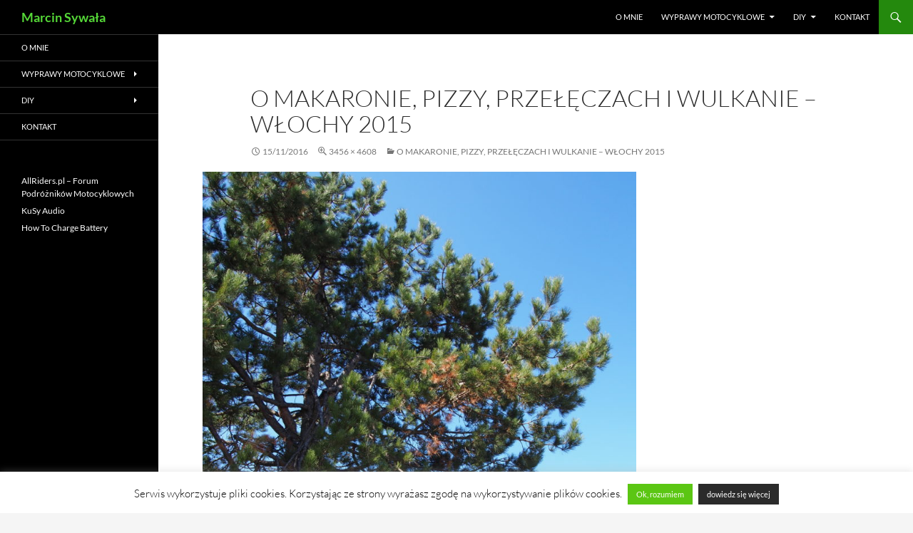

--- FILE ---
content_type: text/html; charset=UTF-8
request_url: https://marcinsywala.pl/o-makaronie-pizzy-przeleczach-i-wulkanie-wlochy-2015/p8310158/
body_size: 11722
content:
<!DOCTYPE html>
<!--[if IE 7]>
<html class="ie ie7" lang="pl-PL">
<![endif]-->
<!--[if IE 8]>
<html class="ie ie8" lang="pl-PL">
<![endif]-->
<!--[if !(IE 7) & !(IE 8)]><!-->
<html lang="pl-PL">
<!--<![endif]-->
<head>
	<meta charset="UTF-8">
	<meta name="viewport" content="width=device-width, initial-scale=1.0">
	
	<link rel="profile" href="https://gmpg.org/xfn/11">
	<link rel="pingback" href="https://marcinsywala.pl/xmlrpc.php">
	<!--[if lt IE 9]>
	<script src="https://marcinsywala.pl/wp-content/themes/twentyfourteen/js/html5.js?ver=3.7.0"></script>
	<![endif]-->
	<meta name='robots' content='index, follow, max-image-preview:large, max-snippet:-1, max-video-preview:-1' />

	<!-- This site is optimized with the Yoast SEO plugin v26.8 - https://yoast.com/product/yoast-seo-wordpress/ -->
	<title>O makaronie, pizzy, przełęczach i wulkanie - Włochy 2015</title>
	<link rel="canonical" href="https://marcinsywala.pl/o-makaronie-pizzy-przeleczach-i-wulkanie-wlochy-2015/p8310158/" />
	<meta property="og:locale" content="pl_PL" />
	<meta property="og:type" content="article" />
	<meta property="og:title" content="O makaronie, pizzy, przełęczach i wulkanie - Włochy 2015" />
	<meta property="og:description" content=" " />
	<meta property="og:url" content="https://marcinsywala.pl/o-makaronie-pizzy-przeleczach-i-wulkanie-wlochy-2015/p8310158/" />
	<meta property="og:site_name" content="Marcin Sywała" />
	<meta property="article:modified_time" content="2019-04-13T15:07:46+00:00" />
	<meta property="og:image" content="https://marcinsywala.pl/o-makaronie-pizzy-przeleczach-i-wulkanie-wlochy-2015/p8310158" />
	<meta property="og:image:width" content="768" />
	<meta property="og:image:height" content="1024" />
	<meta property="og:image:type" content="image/jpeg" />
	<meta name="twitter:card" content="summary_large_image" />
	<script type="application/ld+json" class="yoast-schema-graph">{"@context":"https://schema.org","@graph":[{"@type":"WebPage","@id":"https://marcinsywala.pl/o-makaronie-pizzy-przeleczach-i-wulkanie-wlochy-2015/p8310158/","url":"https://marcinsywala.pl/o-makaronie-pizzy-przeleczach-i-wulkanie-wlochy-2015/p8310158/","name":"O makaronie, pizzy, przełęczach i wulkanie - Włochy 2015","isPartOf":{"@id":"https://marcinsywala.pl/#website"},"primaryImageOfPage":{"@id":"https://marcinsywala.pl/o-makaronie-pizzy-przeleczach-i-wulkanie-wlochy-2015/p8310158/#primaryimage"},"image":{"@id":"https://marcinsywala.pl/o-makaronie-pizzy-przeleczach-i-wulkanie-wlochy-2015/p8310158/#primaryimage"},"thumbnailUrl":"https://marcinsywala.pl/wp-content/uploads/Wlochy 2015/P8310158.jpg","datePublished":"2016-11-15T11:30:47+00:00","dateModified":"2019-04-13T15:07:46+00:00","breadcrumb":{"@id":"https://marcinsywala.pl/o-makaronie-pizzy-przeleczach-i-wulkanie-wlochy-2015/p8310158/#breadcrumb"},"inLanguage":"pl-PL","potentialAction":[{"@type":"ReadAction","target":["https://marcinsywala.pl/o-makaronie-pizzy-przeleczach-i-wulkanie-wlochy-2015/p8310158/"]}]},{"@type":"ImageObject","inLanguage":"pl-PL","@id":"https://marcinsywala.pl/o-makaronie-pizzy-przeleczach-i-wulkanie-wlochy-2015/p8310158/#primaryimage","url":"https://marcinsywala.pl/wp-content/uploads/Wlochy 2015/P8310158.jpg","contentUrl":"https://marcinsywala.pl/wp-content/uploads/Wlochy 2015/P8310158.jpg","width":3456,"height":4608,"caption":" "},{"@type":"BreadcrumbList","@id":"https://marcinsywala.pl/o-makaronie-pizzy-przeleczach-i-wulkanie-wlochy-2015/p8310158/#breadcrumb","itemListElement":[{"@type":"ListItem","position":1,"name":"Strona główna","item":"https://marcinsywala.pl/"},{"@type":"ListItem","position":2,"name":"O makaronie, pizzy, przełęczach i wulkanie &#8211; Włochy 2015","item":"https://marcinsywala.pl/o-makaronie-pizzy-przeleczach-i-wulkanie-wlochy-2015/"},{"@type":"ListItem","position":3,"name":"O makaronie, pizzy, przełęczach i wulkanie &#8211; Włochy 2015"}]},{"@type":"WebSite","@id":"https://marcinsywala.pl/#website","url":"https://marcinsywala.pl/","name":"Marcin Sywała","description":"","publisher":{"@id":"https://marcinsywala.pl/#/schema/person/2e748e5c1c1242397bafce7d68d08801"},"potentialAction":[{"@type":"SearchAction","target":{"@type":"EntryPoint","urlTemplate":"https://marcinsywala.pl/?s={search_term_string}"},"query-input":{"@type":"PropertyValueSpecification","valueRequired":true,"valueName":"search_term_string"}}],"inLanguage":"pl-PL"},{"@type":["Person","Organization"],"@id":"https://marcinsywala.pl/#/schema/person/2e748e5c1c1242397bafce7d68d08801","name":"Hermes","image":{"@type":"ImageObject","inLanguage":"pl-PL","@id":"https://marcinsywala.pl/#/schema/person/image/","url":"https://marcinsywala.pl/wp-content/uploads/avatar.jpg","contentUrl":"https://marcinsywala.pl/wp-content/uploads/avatar.jpg","width":404,"height":267,"caption":"Hermes"},"logo":{"@id":"https://marcinsywala.pl/#/schema/person/image/"}}]}</script>
	<!-- / Yoast SEO plugin. -->


<link rel='dns-prefetch' href='//www.google.com' />
<link rel='dns-prefetch' href='//ajax.googleapis.com' />
<link rel="alternate" type="application/rss+xml" title="Marcin Sywała &raquo; Kanał z wpisami" href="https://marcinsywala.pl/feed/" />
<link rel="alternate" type="application/rss+xml" title="Marcin Sywała &raquo; Kanał z komentarzami" href="https://marcinsywala.pl/comments/feed/" />
<link rel="alternate" title="oEmbed (JSON)" type="application/json+oembed" href="https://marcinsywala.pl/wp-json/oembed/1.0/embed?url=https%3A%2F%2Fmarcinsywala.pl%2Fo-makaronie-pizzy-przeleczach-i-wulkanie-wlochy-2015%2Fp8310158%2F" />
<link rel="alternate" title="oEmbed (XML)" type="text/xml+oembed" href="https://marcinsywala.pl/wp-json/oembed/1.0/embed?url=https%3A%2F%2Fmarcinsywala.pl%2Fo-makaronie-pizzy-przeleczach-i-wulkanie-wlochy-2015%2Fp8310158%2F&#038;format=xml" />
<style id='wp-img-auto-sizes-contain-inline-css'>
img:is([sizes=auto i],[sizes^="auto," i]){contain-intrinsic-size:3000px 1500px}
/*# sourceURL=wp-img-auto-sizes-contain-inline-css */
</style>
<style id='wp-emoji-styles-inline-css'>

	img.wp-smiley, img.emoji {
		display: inline !important;
		border: none !important;
		box-shadow: none !important;
		height: 1em !important;
		width: 1em !important;
		margin: 0 0.07em !important;
		vertical-align: -0.1em !important;
		background: none !important;
		padding: 0 !important;
	}
/*# sourceURL=wp-emoji-styles-inline-css */
</style>
<style id='wp-block-library-inline-css'>
:root{--wp-block-synced-color:#7a00df;--wp-block-synced-color--rgb:122,0,223;--wp-bound-block-color:var(--wp-block-synced-color);--wp-editor-canvas-background:#ddd;--wp-admin-theme-color:#007cba;--wp-admin-theme-color--rgb:0,124,186;--wp-admin-theme-color-darker-10:#006ba1;--wp-admin-theme-color-darker-10--rgb:0,107,160.5;--wp-admin-theme-color-darker-20:#005a87;--wp-admin-theme-color-darker-20--rgb:0,90,135;--wp-admin-border-width-focus:2px}@media (min-resolution:192dpi){:root{--wp-admin-border-width-focus:1.5px}}.wp-element-button{cursor:pointer}:root .has-very-light-gray-background-color{background-color:#eee}:root .has-very-dark-gray-background-color{background-color:#313131}:root .has-very-light-gray-color{color:#eee}:root .has-very-dark-gray-color{color:#313131}:root .has-vivid-green-cyan-to-vivid-cyan-blue-gradient-background{background:linear-gradient(135deg,#00d084,#0693e3)}:root .has-purple-crush-gradient-background{background:linear-gradient(135deg,#34e2e4,#4721fb 50%,#ab1dfe)}:root .has-hazy-dawn-gradient-background{background:linear-gradient(135deg,#faaca8,#dad0ec)}:root .has-subdued-olive-gradient-background{background:linear-gradient(135deg,#fafae1,#67a671)}:root .has-atomic-cream-gradient-background{background:linear-gradient(135deg,#fdd79a,#004a59)}:root .has-nightshade-gradient-background{background:linear-gradient(135deg,#330968,#31cdcf)}:root .has-midnight-gradient-background{background:linear-gradient(135deg,#020381,#2874fc)}:root{--wp--preset--font-size--normal:16px;--wp--preset--font-size--huge:42px}.has-regular-font-size{font-size:1em}.has-larger-font-size{font-size:2.625em}.has-normal-font-size{font-size:var(--wp--preset--font-size--normal)}.has-huge-font-size{font-size:var(--wp--preset--font-size--huge)}.has-text-align-center{text-align:center}.has-text-align-left{text-align:left}.has-text-align-right{text-align:right}.has-fit-text{white-space:nowrap!important}#end-resizable-editor-section{display:none}.aligncenter{clear:both}.items-justified-left{justify-content:flex-start}.items-justified-center{justify-content:center}.items-justified-right{justify-content:flex-end}.items-justified-space-between{justify-content:space-between}.screen-reader-text{border:0;clip-path:inset(50%);height:1px;margin:-1px;overflow:hidden;padding:0;position:absolute;width:1px;word-wrap:normal!important}.screen-reader-text:focus{background-color:#ddd;clip-path:none;color:#444;display:block;font-size:1em;height:auto;left:5px;line-height:normal;padding:15px 23px 14px;text-decoration:none;top:5px;width:auto;z-index:100000}html :where(.has-border-color){border-style:solid}html :where([style*=border-top-color]){border-top-style:solid}html :where([style*=border-right-color]){border-right-style:solid}html :where([style*=border-bottom-color]){border-bottom-style:solid}html :where([style*=border-left-color]){border-left-style:solid}html :where([style*=border-width]){border-style:solid}html :where([style*=border-top-width]){border-top-style:solid}html :where([style*=border-right-width]){border-right-style:solid}html :where([style*=border-bottom-width]){border-bottom-style:solid}html :where([style*=border-left-width]){border-left-style:solid}html :where(img[class*=wp-image-]){height:auto;max-width:100%}:where(figure){margin:0 0 1em}html :where(.is-position-sticky){--wp-admin--admin-bar--position-offset:var(--wp-admin--admin-bar--height,0px)}@media screen and (max-width:600px){html :where(.is-position-sticky){--wp-admin--admin-bar--position-offset:0px}}
/*wp_block_styles_on_demand_placeholder:69726e3e9b2e4*/
/*# sourceURL=wp-block-library-inline-css */
</style>
<style id='classic-theme-styles-inline-css'>
/*! This file is auto-generated */
.wp-block-button__link{color:#fff;background-color:#32373c;border-radius:9999px;box-shadow:none;text-decoration:none;padding:calc(.667em + 2px) calc(1.333em + 2px);font-size:1.125em}.wp-block-file__button{background:#32373c;color:#fff;text-decoration:none}
/*# sourceURL=/wp-includes/css/classic-themes.min.css */
</style>
<link rel='stylesheet' id='cookie-law-info-css' href='https://marcinsywala.pl/wp-content/plugins/cookie-law-info/legacy/public/css/cookie-law-info-public.css?ver=3.3.9.1' media='all' />
<link rel='stylesheet' id='cookie-law-info-gdpr-css' href='https://marcinsywala.pl/wp-content/plugins/cookie-law-info/legacy/public/css/cookie-law-info-gdpr.css?ver=3.3.9.1' media='all' />
<link rel='stylesheet' id='ccf-jquery-ui-css' href='//ajax.googleapis.com/ajax/libs/jqueryui/1.8.2/themes/smoothness/jquery-ui.css?ver=a15234dde98a14b99fb261dbe9293096' media='all' />
<link rel='stylesheet' id='ccf-form-css' href='https://marcinsywala.pl/wp-content/plugins/custom-contact-forms/assets/build/css/form.min.css?ver=7.8.5' media='all' />
<link rel='stylesheet' id='widgetopts-styles-css' href='https://marcinsywala.pl/wp-content/plugins/widget-options/assets/css/widget-options.css?ver=4.1.3' media='all' />
<link rel='stylesheet' id='twentyfourteen-lato-css' href='https://marcinsywala.pl/wp-content/themes/twentyfourteen/fonts/font-lato.css?ver=20230328' media='all' />
<link rel='stylesheet' id='genericons-css' href='https://marcinsywala.pl/wp-content/themes/twentyfourteen/genericons/genericons.css?ver=3.0.3' media='all' />
<link rel='stylesheet' id='twentyfourteen-style-css' href='https://marcinsywala.pl/wp-content/themes/twentyfourteen/style.css?ver=20250415' media='all' />
<link rel='stylesheet' id='twentyfourteen-block-style-css' href='https://marcinsywala.pl/wp-content/themes/twentyfourteen/css/blocks.css?ver=20240708' media='all' />
<link rel='stylesheet' id='slb_core-css' href='https://marcinsywala.pl/wp-content/plugins/simple-lightbox/client/css/app.css?ver=2.9.4' media='all' />
<script src="https://marcinsywala.pl/wp-includes/js/jquery/jquery.min.js?ver=3.7.1" id="jquery-core-js"></script>
<script src="https://marcinsywala.pl/wp-includes/js/jquery/jquery-migrate.min.js?ver=3.4.1" id="jquery-migrate-js"></script>
<script id="cookie-law-info-js-extra">
var Cli_Data = {"nn_cookie_ids":[],"cookielist":[],"non_necessary_cookies":[],"ccpaEnabled":"","ccpaRegionBased":"","ccpaBarEnabled":"","strictlyEnabled":["necessary","obligatoire"],"ccpaType":"gdpr","js_blocking":"1","custom_integration":"","triggerDomRefresh":"","secure_cookies":""};
var cli_cookiebar_settings = {"animate_speed_hide":"500","animate_speed_show":"500","background":"#fff","border":"#444","border_on":"","button_1_button_colour":"#5bc613","button_1_button_hover":"#499e0f","button_1_link_colour":"#ffffff","button_1_as_button":"1","button_1_new_win":"","button_2_button_colour":"#2b2b2b","button_2_button_hover":"#222222","button_2_link_colour":"#ffffff","button_2_as_button":"1","button_2_hidebar":"1","button_3_button_colour":"#000","button_3_button_hover":"#000000","button_3_link_colour":"#fff","button_3_as_button":"1","button_3_new_win":"","button_4_button_colour":"#000","button_4_button_hover":"#000000","button_4_link_colour":"#fff","button_4_as_button":"1","button_7_button_colour":"#61a229","button_7_button_hover":"#4e8221","button_7_link_colour":"#fff","button_7_as_button":"1","button_7_new_win":"","font_family":"inherit","header_fix":"","notify_animate_hide":"1","notify_animate_show":"1","notify_div_id":"#cookie-law-info-bar","notify_position_horizontal":"right","notify_position_vertical":"bottom","scroll_close":"","scroll_close_reload":"","accept_close_reload":"","reject_close_reload":"","showagain_tab":"","showagain_background":"#fff","showagain_border":"#000","showagain_div_id":"#cookie-law-info-again","showagain_x_position":"100px","text":"#000","show_once_yn":"","show_once":"10000","logging_on":"","as_popup":"","popup_overlay":"1","bar_heading_text":"","cookie_bar_as":"banner","popup_showagain_position":"bottom-right","widget_position":"left"};
var log_object = {"ajax_url":"https://marcinsywala.pl/wp-admin/admin-ajax.php"};
//# sourceURL=cookie-law-info-js-extra
</script>
<script src="https://marcinsywala.pl/wp-content/plugins/cookie-law-info/legacy/public/js/cookie-law-info-public.js?ver=3.3.9.1" id="cookie-law-info-js"></script>
<script src="https://marcinsywala.pl/wp-includes/js/jquery/ui/core.min.js?ver=1.13.3" id="jquery-ui-core-js"></script>
<script src="https://marcinsywala.pl/wp-includes/js/jquery/ui/datepicker.min.js?ver=1.13.3" id="jquery-ui-datepicker-js"></script>
<script id="jquery-ui-datepicker-js-after">
jQuery(function(jQuery){jQuery.datepicker.setDefaults({"closeText":"Zamknij","currentText":"Dzisiaj","monthNames":["stycze\u0144","luty","marzec","kwiecie\u0144","maj","czerwiec","lipiec","sierpie\u0144","wrzesie\u0144","pa\u017adziernik","listopad","grudzie\u0144"],"monthNamesShort":["sty","lut","mar","kwi","maj","cze","lip","sie","wrz","pa\u017a","lis","gru"],"nextText":"Nast\u0119pny","prevText":"Poprzedni","dayNames":["niedziela","poniedzia\u0142ek","wtorek","\u015broda","czwartek","pi\u0105tek","sobota"],"dayNamesShort":["niedz.","pon.","wt.","\u015br.","czw.","pt.","sob."],"dayNamesMin":["N","P","W","\u015a","C","P","S"],"dateFormat":"dd/mm/yy","firstDay":1,"isRTL":false});});
//# sourceURL=jquery-ui-datepicker-js-after
</script>
<script src="https://marcinsywala.pl/wp-includes/js/underscore.min.js?ver=1.13.7" id="underscore-js"></script>
<script id="ccf-form-js-extra">
var ccfSettings = {"ajaxurl":"https://marcinsywala.pl/wp-admin/admin-ajax.php","required":"This field is required.","date_required":"Date is required.","hour_required":"Hour is required.","minute_required":"Minute is required.","am-pm_required":"AM/PM is required.","match":"Emails do not match.","email":"This is not a valid email address.","recaptcha":"Your reCAPTCHA response was incorrect.","recaptcha_theme":"light","phone":"This is not a valid phone number.","digits":"This phone number is not 10 digits","hour":"This is not a valid hour.","date":"This date is not valid.","minute":"This is not a valid minute.","fileExtension":"This is not an allowed file extension","fileSize":"This file is bigger than","unknown":"An unknown error occured.","website":"This is not a valid URL. URL's must start with http(s)://"};
//# sourceURL=ccf-form-js-extra
</script>
<script src="https://marcinsywala.pl/wp-content/plugins/custom-contact-forms/assets/build/js/form.min.js?ver=7.8.5" id="ccf-form-js"></script>
<script src="https://marcinsywala.pl/wp-content/themes/twentyfourteen/js/keyboard-image-navigation.js?ver=20150120" id="twentyfourteen-keyboard-image-navigation-js"></script>
<script src="https://marcinsywala.pl/wp-content/themes/twentyfourteen/js/functions.js?ver=20230526" id="twentyfourteen-script-js" defer data-wp-strategy="defer"></script>
<link rel="https://api.w.org/" href="https://marcinsywala.pl/wp-json/" /><link rel="alternate" title="JSON" type="application/json" href="https://marcinsywala.pl/wp-json/wp/v2/media/1080" /><link rel="EditURI" type="application/rsd+xml" title="RSD" href="https://marcinsywala.pl/xmlrpc.php?rsd" />

		<!-- GA Google Analytics @ https://m0n.co/ga -->
		<script async src="https://www.googletagmanager.com/gtag/js?id=UA-22560910-1"></script>
		<script>
			window.dataLayer = window.dataLayer || [];
			function gtag(){dataLayer.push(arguments);}
			gtag('js', new Date());
			gtag('config', 'UA-22560910-1');
		</script>

	<meta name="google-site-verification" content="lJeeJL0hLJdfgNaGIqq6Sz7ItM6ExvfOb-PSbfS1Z04" />
<!-- Global site tag (gtag.js) - Google Analytics -->
<script async src="https://www.googletagmanager.com/gtag/js?id=G-SZ90QDHFYM"></script>
<script>
  window.dataLayer = window.dataLayer || [];
  function gtag(){dataLayer.push(arguments);}
  gtag('js', new Date());

  gtag('config', 'G-SZ90QDHFYM');
</script>
		<style type="text/css" id="twentyfourteen-header-css">
				.site-title a {
			color: #494949;
		}
		</style>
		<link rel="icon" href="https://marcinsywala.pl/wp-content/uploads/for_site/favicon.png" sizes="32x32" />
<link rel="icon" href="https://marcinsywala.pl/wp-content/uploads/for_site/favicon.png" sizes="192x192" />
<link rel="apple-touch-icon" href="https://marcinsywala.pl/wp-content/uploads/for_site/favicon.png" />
<meta name="msapplication-TileImage" content="https://marcinsywala.pl/wp-content/uploads/for_site/favicon.png" />
		<style id="wp-custom-css">
			.site, .site-header {
		max-width: 100% !important;
}

.site-info {
	text-align:center;
}

.site-title a {
    color: #55d737;
}

.site-content .entry-header, .site-content .entry-content, .site-content .entry-summary, .site-content .entry-meta, .page-content {
	max-width: 800px !important;
}

.cboxElement img {
    margin-bottom: 4px;
}		</style>
		</head>

<body data-rsssl=1 class="attachment wp-singular attachment-template-default single single-attachment postid-1080 attachmentid-1080 attachment-jpeg wp-embed-responsive wp-theme-twentyfourteen masthead-fixed full-width singular">
<a class="screen-reader-text skip-link" href="#content">
	Przejdź do treści</a>
<div id="page" class="hfeed site">
		
	<header id="masthead" class="site-header">
		<div class="header-main">
			<h1 class="site-title"><a href="https://marcinsywala.pl/" rel="home" >Marcin Sywała</a></h1>

			<div class="search-toggle">
				<a href="#search-container" class="screen-reader-text" aria-expanded="false" aria-controls="search-container">
					Szukaj				</a>
			</div>

			<nav id="primary-navigation" class="site-navigation primary-navigation">
				<button class="menu-toggle">Menu główne</button>
				<div class="menu-menu-container"><ul id="primary-menu" class="nav-menu"><li id="menu-item-15" class="menu-item menu-item-type-post_type menu-item-object-page menu-item-15"><a href="https://marcinsywala.pl/o-mnie/">O mnie</a></li>
<li id="menu-item-61" class="menu-item menu-item-type-taxonomy menu-item-object-category menu-item-has-children menu-item-61"><a href="https://marcinsywala.pl/kategoria/wyprawy-motocyklowe/">Wyprawy motocyklowe</a>
<ul class="sub-menu">
	<li id="menu-item-3696" class="menu-item menu-item-type-post_type menu-item-object-post menu-item-3696"><a href="https://marcinsywala.pl/alpy-2019/">Alpy 2019</a></li>
	<li id="menu-item-2664" class="menu-item menu-item-type-post_type menu-item-object-post menu-item-2664"><a href="https://marcinsywala.pl/grecja-expressem-balkany-2019/">Grecja Expressem – Bałkany 2019</a></li>
	<li id="menu-item-2456" class="menu-item menu-item-type-post_type menu-item-object-post menu-item-2456"><a href="https://marcinsywala.pl/kraina-kretych-drog-korsyka-2018/">Kraina krętych dróg – Korsyka 2018</a></li>
	<li id="menu-item-1840" class="menu-item menu-item-type-post_type menu-item-object-post menu-item-1840"><a href="https://marcinsywala.pl/balkany-2017/">Bałkany 2017</a></li>
	<li id="menu-item-1839" class="menu-item menu-item-type-post_type menu-item-object-post menu-item-1839"><a href="https://marcinsywala.pl/prawie-dookola-baltyku-2016/">(Prawie) dookoła Bałtyku 2016</a></li>
	<li id="menu-item-1845" class="menu-item menu-item-type-post_type menu-item-object-post menu-item-1845"><a href="https://marcinsywala.pl/wakacyjne-bieszczady-2016/">Wakacyjne Bieszczady 2016</a></li>
	<li id="menu-item-1844" class="menu-item menu-item-type-post_type menu-item-object-post menu-item-1844"><a href="https://marcinsywala.pl/o-makaronie-pizzy-przeleczach-i-wulkanie-wlochy-2015/">O makaronie, pizzy, przełęczach i wulkanie – Włochy 2015</a></li>
	<li id="menu-item-1842" class="menu-item menu-item-type-post_type menu-item-object-post menu-item-1842"><a href="https://marcinsywala.pl/kraj-jakiego-nie-znacie-czyli-rumunia-2015/">Kraj jakiego nie znacie – czyli Rumunia 2015</a></li>
	<li id="menu-item-1843" class="menu-item menu-item-type-post_type menu-item-object-post menu-item-1843"><a href="https://marcinsywala.pl/na-pohybel-przeleczom-czyli-alpy-i-dolomity-2014/">Na pohybel przełęczom – czyli Alpy i Dolomity 2014</a></li>
	<li id="menu-item-1841" class="menu-item menu-item-type-post_type menu-item-object-post menu-item-1841"><a href="https://marcinsywala.pl/czarnogora-2013/">Czarnogóra 2013</a></li>
</ul>
</li>
<li id="menu-item-690" class="menu-item menu-item-type-taxonomy menu-item-object-category menu-item-has-children menu-item-690"><a href="https://marcinsywala.pl/kategoria/diy/">DIY</a>
<ul class="sub-menu">
	<li id="menu-item-1283" class="menu-item menu-item-type-taxonomy menu-item-object-category menu-item-1283"><a href="https://marcinsywala.pl/kategoria/diy/elektronika/">Elektronika</a></li>
	<li id="menu-item-692" class="menu-item menu-item-type-taxonomy menu-item-object-category menu-item-692"><a href="https://marcinsywala.pl/kategoria/diy/home-audio/">Home Audio</a></li>
	<li id="menu-item-693" class="menu-item menu-item-type-taxonomy menu-item-object-category menu-item-693"><a href="https://marcinsywala.pl/kategoria/diy/komputery/">Komputery</a></li>
	<li id="menu-item-691" class="menu-item menu-item-type-taxonomy menu-item-object-category menu-item-691"><a href="https://marcinsywala.pl/kategoria/diy/motoryzacja/">Motoryzacja</a></li>
</ul>
</li>
<li id="menu-item-13" class="menu-item menu-item-type-post_type menu-item-object-page menu-item-13"><a href="https://marcinsywala.pl/kontakt/">Kontakt</a></li>
</ul></div>			</nav>
		</div>

		<div id="search-container" class="search-box-wrapper hide">
			<div class="search-box">
				<form role="search" method="get" class="search-form" action="https://marcinsywala.pl/">
				<label>
					<span class="screen-reader-text">Szukaj:</span>
					<input type="search" class="search-field" placeholder="Szukaj &hellip;" value="" name="s" />
				</label>
				<input type="submit" class="search-submit" value="Szukaj" />
			</form>			</div>
		</div>
	</header><!-- #masthead -->

	<div id="main" class="site-main">

	<section id="primary" class="content-area image-attachment">
		<div id="content" class="site-content" role="main">

			<article id="post-1080" class="post-1080 attachment type-attachment status-inherit hentry">
			<header class="entry-header">
				<h1 class="entry-title">O makaronie, pizzy, przełęczach i wulkanie &#8211; Włochy 2015</h1>
				<div class="entry-meta">

					<span class="entry-date"><time class="entry-date" datetime="2016-11-15T12:30:47+01:00">15/11/2016</time></span>

					<span class="full-size-link"><a href="https://marcinsywala.pl/wp-content/uploads/Wlochy%202015/P8310158.jpg">3456 &times; 4608</a></span>

					<span class="parent-post-link"><a href="https://marcinsywala.pl/o-makaronie-pizzy-przeleczach-i-wulkanie-wlochy-2015/" rel="gallery">O makaronie, pizzy, przełęczach i wulkanie &#8211; Włochy 2015</a></span>
									</div><!-- .entry-meta -->
			</header><!-- .entry-header -->

			<div class="entry-content">
				<div class="entry-attachment">
					<div class="attachment">
						<a href="https://marcinsywala.pl/o-makaronie-pizzy-przeleczach-i-wulkanie-wlochy-2015/img_0563/" rel="attachment"><img width="608" height="810" src="https://marcinsywala.pl/wp-content/uploads/Wlochy 2015/P8310158.jpg" class="attachment-810x810 size-810x810" alt="" decoding="async" fetchpriority="high" srcset="https://marcinsywala.pl/wp-content/uploads/Wlochy%202015/P8310158.jpg 3456w, https://marcinsywala.pl/wp-content/uploads/Wlochy%202015/P8310158-225x300.jpg 225w, https://marcinsywala.pl/wp-content/uploads/Wlochy%202015/P8310158-768x1024.jpg 768w" sizes="(max-width: 608px) 100vw, 608px" /></a>					</div><!-- .attachment -->

											<div class="entry-caption">
							<p> </p>
						</div><!-- .entry-caption -->
										</div><!-- .entry-attachment -->

								</div><!-- .entry-content -->
			</article><!-- #post-1080 -->

			<nav id="image-navigation" class="navigation image-navigation">
				<div class="nav-links">
				<a href='https://marcinsywala.pl/o-makaronie-pizzy-przeleczach-i-wulkanie-wlochy-2015/p8310155/'><div class="previous-image">Poprzedni obrazek</div></a>				<a href='https://marcinsywala.pl/o-makaronie-pizzy-przeleczach-i-wulkanie-wlochy-2015/img_0563/'><div class="next-image">Następny obrazek</div></a>				</div><!-- .nav-links -->
			</nav><!-- #image-navigation -->

			
<div id="comments" class="comments-area">

	
	
</div><!-- #comments -->

		
		</div><!-- #content -->
	</section><!-- #primary -->

<div id="secondary">
	
		<nav class="navigation site-navigation secondary-navigation">
		<div class="menu-menu-container"><ul id="menu-menu" class="menu"><li class="menu-item menu-item-type-post_type menu-item-object-page menu-item-15"><a href="https://marcinsywala.pl/o-mnie/">O mnie</a></li>
<li class="menu-item menu-item-type-taxonomy menu-item-object-category menu-item-has-children menu-item-61"><a href="https://marcinsywala.pl/kategoria/wyprawy-motocyklowe/">Wyprawy motocyklowe</a>
<ul class="sub-menu">
	<li class="menu-item menu-item-type-post_type menu-item-object-post menu-item-3696"><a href="https://marcinsywala.pl/alpy-2019/">Alpy 2019</a></li>
	<li class="menu-item menu-item-type-post_type menu-item-object-post menu-item-2664"><a href="https://marcinsywala.pl/grecja-expressem-balkany-2019/">Grecja Expressem – Bałkany 2019</a></li>
	<li class="menu-item menu-item-type-post_type menu-item-object-post menu-item-2456"><a href="https://marcinsywala.pl/kraina-kretych-drog-korsyka-2018/">Kraina krętych dróg – Korsyka 2018</a></li>
	<li class="menu-item menu-item-type-post_type menu-item-object-post menu-item-1840"><a href="https://marcinsywala.pl/balkany-2017/">Bałkany 2017</a></li>
	<li class="menu-item menu-item-type-post_type menu-item-object-post menu-item-1839"><a href="https://marcinsywala.pl/prawie-dookola-baltyku-2016/">(Prawie) dookoła Bałtyku 2016</a></li>
	<li class="menu-item menu-item-type-post_type menu-item-object-post menu-item-1845"><a href="https://marcinsywala.pl/wakacyjne-bieszczady-2016/">Wakacyjne Bieszczady 2016</a></li>
	<li class="menu-item menu-item-type-post_type menu-item-object-post menu-item-1844"><a href="https://marcinsywala.pl/o-makaronie-pizzy-przeleczach-i-wulkanie-wlochy-2015/">O makaronie, pizzy, przełęczach i wulkanie – Włochy 2015</a></li>
	<li class="menu-item menu-item-type-post_type menu-item-object-post menu-item-1842"><a href="https://marcinsywala.pl/kraj-jakiego-nie-znacie-czyli-rumunia-2015/">Kraj jakiego nie znacie – czyli Rumunia 2015</a></li>
	<li class="menu-item menu-item-type-post_type menu-item-object-post menu-item-1843"><a href="https://marcinsywala.pl/na-pohybel-przeleczom-czyli-alpy-i-dolomity-2014/">Na pohybel przełęczom – czyli Alpy i Dolomity 2014</a></li>
	<li class="menu-item menu-item-type-post_type menu-item-object-post menu-item-1841"><a href="https://marcinsywala.pl/czarnogora-2013/">Czarnogóra 2013</a></li>
</ul>
</li>
<li class="menu-item menu-item-type-taxonomy menu-item-object-category menu-item-has-children menu-item-690"><a href="https://marcinsywala.pl/kategoria/diy/">DIY</a>
<ul class="sub-menu">
	<li class="menu-item menu-item-type-taxonomy menu-item-object-category menu-item-1283"><a href="https://marcinsywala.pl/kategoria/diy/elektronika/">Elektronika</a></li>
	<li class="menu-item menu-item-type-taxonomy menu-item-object-category menu-item-692"><a href="https://marcinsywala.pl/kategoria/diy/home-audio/">Home Audio</a></li>
	<li class="menu-item menu-item-type-taxonomy menu-item-object-category menu-item-693"><a href="https://marcinsywala.pl/kategoria/diy/komputery/">Komputery</a></li>
	<li class="menu-item menu-item-type-taxonomy menu-item-object-category menu-item-691"><a href="https://marcinsywala.pl/kategoria/diy/motoryzacja/">Motoryzacja</a></li>
</ul>
</li>
<li class="menu-item menu-item-type-post_type menu-item-object-page menu-item-13"><a href="https://marcinsywala.pl/kontakt/">Kontakt</a></li>
</ul></div>	</nav>
	
		<div id="primary-sidebar" class="primary-sidebar widget-area" role="complementary">
		<aside id="nav_menu-3" class="widget widget_nav_menu"><nav class="menu-boczny-panel-container" aria-label="Menu"><ul id="menu-boczny-panel" class="menu"><li id="menu-item-1668" class="menu-item menu-item-type-custom menu-item-object-custom menu-item-1668"><a target="_blank" href="https://allriders.pl">AllRiders.pl &#8211; Forum Podróżników Motocyklowych</a></li>
<li id="menu-item-2130" class="menu-item menu-item-type-custom menu-item-object-custom menu-item-2130"><a target="_blank" href="https://www.kusy.audio/">KuSy Audio</a></li>
<li id="menu-item-3052" class="menu-item menu-item-type-custom menu-item-object-custom menu-item-3052"><a href="http://howtochargebattery.com/">How To Charge Battery</a></li>
</ul></nav></aside>	</div><!-- #primary-sidebar -->
	</div><!-- #secondary -->

		</div><!-- #main -->

		<footer id="colophon" class="site-footer">

			
			<div class="site-info">
				
				Copyright © 2011 - 2026 Marcin Sywała. All rights reserved.

			</div><!-- .site-info -->
		</footer><!-- #colophon -->
	</div><!-- #page -->

	<script type="speculationrules">
{"prefetch":[{"source":"document","where":{"and":[{"href_matches":"/*"},{"not":{"href_matches":["/wp-*.php","/wp-admin/*","/wp-content/uploads/*","/wp-content/*","/wp-content/plugins/*","/wp-content/themes/twentyfourteen/*","/*\\?(.+)"]}},{"not":{"selector_matches":"a[rel~=\"nofollow\"]"}},{"not":{"selector_matches":".no-prefetch, .no-prefetch a"}}]},"eagerness":"conservative"}]}
</script>
<!--googleoff: all--><div id="cookie-law-info-bar" data-nosnippet="true"><span>Serwis wykorzystuje pliki cookies. Korzystając ze strony wyrażasz zgodę na wykorzystywanie plików cookies. <a role='button' data-cli_action="accept" id="cookie_action_close_header" class="small cli-plugin-button cli-plugin-main-button cookie_action_close_header cli_action_button wt-cli-accept-btn">Ok, rozumiem</a> <a href="http://wszystkoociasteczkach.pl/" id="CONSTANT_OPEN_URL" target="_blank" class="small cli-plugin-button cli-plugin-main-link">dowiedz się więcej</a></span></div><div id="cookie-law-info-again" data-nosnippet="true"><span id="cookie_hdr_showagain">Privacy &amp; Cookies Policy</span></div><div class="cli-modal" data-nosnippet="true" id="cliSettingsPopup" tabindex="-1" role="dialog" aria-labelledby="cliSettingsPopup" aria-hidden="true">
  <div class="cli-modal-dialog" role="document">
	<div class="cli-modal-content cli-bar-popup">
		  <button type="button" class="cli-modal-close" id="cliModalClose">
			<svg class="" viewBox="0 0 24 24"><path d="M19 6.41l-1.41-1.41-5.59 5.59-5.59-5.59-1.41 1.41 5.59 5.59-5.59 5.59 1.41 1.41 5.59-5.59 5.59 5.59 1.41-1.41-5.59-5.59z"></path><path d="M0 0h24v24h-24z" fill="none"></path></svg>
			<span class="wt-cli-sr-only">Close</span>
		  </button>
		  <div class="cli-modal-body">
			<div class="cli-container-fluid cli-tab-container">
	<div class="cli-row">
		<div class="cli-col-12 cli-align-items-stretch cli-px-0">
			<div class="cli-privacy-overview">
				<h4>Privacy Overview</h4>				<div class="cli-privacy-content">
					<div class="cli-privacy-content-text">This website uses cookies to improve your experience while you navigate through the website. Out of these, the cookies that are categorized as necessary are stored on your browser as they are essential for the working of basic functionalities of the website. We also use third-party cookies that help us analyze and understand how you use this website. These cookies will be stored in your browser only with your consent. You also have the option to opt-out of these cookies. But opting out of some of these cookies may affect your browsing experience.</div>
				</div>
				<a class="cli-privacy-readmore" aria-label="Show more" role="button" data-readmore-text="Show more" data-readless-text="Show less"></a>			</div>
		</div>
		<div class="cli-col-12 cli-align-items-stretch cli-px-0 cli-tab-section-container">
												<div class="cli-tab-section">
						<div class="cli-tab-header">
							<a role="button" tabindex="0" class="cli-nav-link cli-settings-mobile" data-target="necessary" data-toggle="cli-toggle-tab">
								Necessary							</a>
															<div class="wt-cli-necessary-checkbox">
									<input type="checkbox" class="cli-user-preference-checkbox"  id="wt-cli-checkbox-necessary" data-id="checkbox-necessary" checked="checked"  />
									<label class="form-check-label" for="wt-cli-checkbox-necessary">Necessary</label>
								</div>
								<span class="cli-necessary-caption">Always Enabled</span>
													</div>
						<div class="cli-tab-content">
							<div class="cli-tab-pane cli-fade" data-id="necessary">
								<div class="wt-cli-cookie-description">
									Necessary cookies are absolutely essential for the website to function properly. This category only includes cookies that ensures basic functionalities and security features of the website. These cookies do not store any personal information.								</div>
							</div>
						</div>
					</div>
																	<div class="cli-tab-section">
						<div class="cli-tab-header">
							<a role="button" tabindex="0" class="cli-nav-link cli-settings-mobile" data-target="functional" data-toggle="cli-toggle-tab">
								Functional							</a>
															<div class="cli-switch">
									<input type="checkbox" id="wt-cli-checkbox-functional" class="cli-user-preference-checkbox"  data-id="checkbox-functional" />
									<label for="wt-cli-checkbox-functional" class="cli-slider" data-cli-enable="Enabled" data-cli-disable="Disabled"><span class="wt-cli-sr-only">Functional</span></label>
								</div>
													</div>
						<div class="cli-tab-content">
							<div class="cli-tab-pane cli-fade" data-id="functional">
								<div class="wt-cli-cookie-description">
									Functional cookies help to perform certain functionalities like sharing the content of the website on social media platforms, collect feedbacks, and other third-party features.
								</div>
							</div>
						</div>
					</div>
																	<div class="cli-tab-section">
						<div class="cli-tab-header">
							<a role="button" tabindex="0" class="cli-nav-link cli-settings-mobile" data-target="performance" data-toggle="cli-toggle-tab">
								Performance							</a>
															<div class="cli-switch">
									<input type="checkbox" id="wt-cli-checkbox-performance" class="cli-user-preference-checkbox"  data-id="checkbox-performance" />
									<label for="wt-cli-checkbox-performance" class="cli-slider" data-cli-enable="Enabled" data-cli-disable="Disabled"><span class="wt-cli-sr-only">Performance</span></label>
								</div>
													</div>
						<div class="cli-tab-content">
							<div class="cli-tab-pane cli-fade" data-id="performance">
								<div class="wt-cli-cookie-description">
									Performance cookies are used to understand and analyze the key performance indexes of the website which helps in delivering a better user experience for the visitors.
								</div>
							</div>
						</div>
					</div>
																	<div class="cli-tab-section">
						<div class="cli-tab-header">
							<a role="button" tabindex="0" class="cli-nav-link cli-settings-mobile" data-target="analytics" data-toggle="cli-toggle-tab">
								Analytics							</a>
															<div class="cli-switch">
									<input type="checkbox" id="wt-cli-checkbox-analytics" class="cli-user-preference-checkbox"  data-id="checkbox-analytics" />
									<label for="wt-cli-checkbox-analytics" class="cli-slider" data-cli-enable="Enabled" data-cli-disable="Disabled"><span class="wt-cli-sr-only">Analytics</span></label>
								</div>
													</div>
						<div class="cli-tab-content">
							<div class="cli-tab-pane cli-fade" data-id="analytics">
								<div class="wt-cli-cookie-description">
									Analytical cookies are used to understand how visitors interact with the website. These cookies help provide information on metrics the number of visitors, bounce rate, traffic source, etc.
								</div>
							</div>
						</div>
					</div>
																	<div class="cli-tab-section">
						<div class="cli-tab-header">
							<a role="button" tabindex="0" class="cli-nav-link cli-settings-mobile" data-target="advertisement" data-toggle="cli-toggle-tab">
								Advertisement							</a>
															<div class="cli-switch">
									<input type="checkbox" id="wt-cli-checkbox-advertisement" class="cli-user-preference-checkbox"  data-id="checkbox-advertisement" />
									<label for="wt-cli-checkbox-advertisement" class="cli-slider" data-cli-enable="Enabled" data-cli-disable="Disabled"><span class="wt-cli-sr-only">Advertisement</span></label>
								</div>
													</div>
						<div class="cli-tab-content">
							<div class="cli-tab-pane cli-fade" data-id="advertisement">
								<div class="wt-cli-cookie-description">
									Advertisement cookies are used to provide visitors with relevant ads and marketing campaigns. These cookies track visitors across websites and collect information to provide customized ads.
								</div>
							</div>
						</div>
					</div>
																	<div class="cli-tab-section">
						<div class="cli-tab-header">
							<a role="button" tabindex="0" class="cli-nav-link cli-settings-mobile" data-target="others" data-toggle="cli-toggle-tab">
								Others							</a>
															<div class="cli-switch">
									<input type="checkbox" id="wt-cli-checkbox-others" class="cli-user-preference-checkbox"  data-id="checkbox-others" />
									<label for="wt-cli-checkbox-others" class="cli-slider" data-cli-enable="Enabled" data-cli-disable="Disabled"><span class="wt-cli-sr-only">Others</span></label>
								</div>
													</div>
						<div class="cli-tab-content">
							<div class="cli-tab-pane cli-fade" data-id="others">
								<div class="wt-cli-cookie-description">
									Other uncategorized cookies are those that are being analyzed and have not been classified into a category as yet.
								</div>
							</div>
						</div>
					</div>
										</div>
	</div>
</div>
		  </div>
		  <div class="cli-modal-footer">
			<div class="wt-cli-element cli-container-fluid cli-tab-container">
				<div class="cli-row">
					<div class="cli-col-12 cli-align-items-stretch cli-px-0">
						<div class="cli-tab-footer wt-cli-privacy-overview-actions">
						
															<a id="wt-cli-privacy-save-btn" role="button" tabindex="0" data-cli-action="accept" class="wt-cli-privacy-btn cli_setting_save_button wt-cli-privacy-accept-btn cli-btn">SAVE &amp; ACCEPT</a>
													</div>
						
					</div>
				</div>
			</div>
		</div>
	</div>
  </div>
</div>
<div class="cli-modal-backdrop cli-fade cli-settings-overlay"></div>
<div class="cli-modal-backdrop cli-fade cli-popupbar-overlay"></div>
<!--googleon: all--><script src="//www.google.com/recaptcha/api.js?ver=7.8.5&amp;onload=ccfRecaptchaOnload&amp;render=explicit" id="ccf-google-recaptcha-js"></script>
<script src="https://marcinsywala.pl/wp-includes/js/backbone.min.js?ver=1.6.0" id="backbone-js"></script>
<script id="wp-api-ccf-js-extra">
var WP_API_Settings = {"root":"https://marcinsywala.pl/wp-json/","nonce":"67cd000a2e"};
//# sourceURL=wp-api-ccf-js-extra
</script>
<script src="https://marcinsywala.pl/wp-content/plugins/custom-contact-forms/wp-api/wp-api.js?ver=1.2" id="wp-api-ccf-js"></script>
<script id="wp-emoji-settings" type="application/json">
{"baseUrl":"https://s.w.org/images/core/emoji/17.0.2/72x72/","ext":".png","svgUrl":"https://s.w.org/images/core/emoji/17.0.2/svg/","svgExt":".svg","source":{"concatemoji":"https://marcinsywala.pl/wp-includes/js/wp-emoji-release.min.js?ver=a15234dde98a14b99fb261dbe9293096"}}
</script>
<script type="module">
/*! This file is auto-generated */
const a=JSON.parse(document.getElementById("wp-emoji-settings").textContent),o=(window._wpemojiSettings=a,"wpEmojiSettingsSupports"),s=["flag","emoji"];function i(e){try{var t={supportTests:e,timestamp:(new Date).valueOf()};sessionStorage.setItem(o,JSON.stringify(t))}catch(e){}}function c(e,t,n){e.clearRect(0,0,e.canvas.width,e.canvas.height),e.fillText(t,0,0);t=new Uint32Array(e.getImageData(0,0,e.canvas.width,e.canvas.height).data);e.clearRect(0,0,e.canvas.width,e.canvas.height),e.fillText(n,0,0);const a=new Uint32Array(e.getImageData(0,0,e.canvas.width,e.canvas.height).data);return t.every((e,t)=>e===a[t])}function p(e,t){e.clearRect(0,0,e.canvas.width,e.canvas.height),e.fillText(t,0,0);var n=e.getImageData(16,16,1,1);for(let e=0;e<n.data.length;e++)if(0!==n.data[e])return!1;return!0}function u(e,t,n,a){switch(t){case"flag":return n(e,"\ud83c\udff3\ufe0f\u200d\u26a7\ufe0f","\ud83c\udff3\ufe0f\u200b\u26a7\ufe0f")?!1:!n(e,"\ud83c\udde8\ud83c\uddf6","\ud83c\udde8\u200b\ud83c\uddf6")&&!n(e,"\ud83c\udff4\udb40\udc67\udb40\udc62\udb40\udc65\udb40\udc6e\udb40\udc67\udb40\udc7f","\ud83c\udff4\u200b\udb40\udc67\u200b\udb40\udc62\u200b\udb40\udc65\u200b\udb40\udc6e\u200b\udb40\udc67\u200b\udb40\udc7f");case"emoji":return!a(e,"\ud83e\u1fac8")}return!1}function f(e,t,n,a){let r;const o=(r="undefined"!=typeof WorkerGlobalScope&&self instanceof WorkerGlobalScope?new OffscreenCanvas(300,150):document.createElement("canvas")).getContext("2d",{willReadFrequently:!0}),s=(o.textBaseline="top",o.font="600 32px Arial",{});return e.forEach(e=>{s[e]=t(o,e,n,a)}),s}function r(e){var t=document.createElement("script");t.src=e,t.defer=!0,document.head.appendChild(t)}a.supports={everything:!0,everythingExceptFlag:!0},new Promise(t=>{let n=function(){try{var e=JSON.parse(sessionStorage.getItem(o));if("object"==typeof e&&"number"==typeof e.timestamp&&(new Date).valueOf()<e.timestamp+604800&&"object"==typeof e.supportTests)return e.supportTests}catch(e){}return null}();if(!n){if("undefined"!=typeof Worker&&"undefined"!=typeof OffscreenCanvas&&"undefined"!=typeof URL&&URL.createObjectURL&&"undefined"!=typeof Blob)try{var e="postMessage("+f.toString()+"("+[JSON.stringify(s),u.toString(),c.toString(),p.toString()].join(",")+"));",a=new Blob([e],{type:"text/javascript"});const r=new Worker(URL.createObjectURL(a),{name:"wpTestEmojiSupports"});return void(r.onmessage=e=>{i(n=e.data),r.terminate(),t(n)})}catch(e){}i(n=f(s,u,c,p))}t(n)}).then(e=>{for(const n in e)a.supports[n]=e[n],a.supports.everything=a.supports.everything&&a.supports[n],"flag"!==n&&(a.supports.everythingExceptFlag=a.supports.everythingExceptFlag&&a.supports[n]);var t;a.supports.everythingExceptFlag=a.supports.everythingExceptFlag&&!a.supports.flag,a.supports.everything||((t=a.source||{}).concatemoji?r(t.concatemoji):t.wpemoji&&t.twemoji&&(r(t.twemoji),r(t.wpemoji)))});
//# sourceURL=https://marcinsywala.pl/wp-includes/js/wp-emoji-loader.min.js
</script>
<script type="text/javascript" id="slb_context">/* <![CDATA[ */if ( !!window.jQuery ) {(function($){$(document).ready(function(){if ( !!window.SLB ) { {$.extend(SLB, {"context":["public","user_guest"]});} }})})(jQuery);}/* ]]> */</script>
<script defer src="https://static.cloudflareinsights.com/beacon.min.js/vcd15cbe7772f49c399c6a5babf22c1241717689176015" integrity="sha512-ZpsOmlRQV6y907TI0dKBHq9Md29nnaEIPlkf84rnaERnq6zvWvPUqr2ft8M1aS28oN72PdrCzSjY4U6VaAw1EQ==" data-cf-beacon='{"version":"2024.11.0","token":"8f2dabecbc274704b9b60b2a2d809183","r":1,"server_timing":{"name":{"cfCacheStatus":true,"cfEdge":true,"cfExtPri":true,"cfL4":true,"cfOrigin":true,"cfSpeedBrain":true},"location_startswith":null}}' crossorigin="anonymous"></script>
</body>
</html>